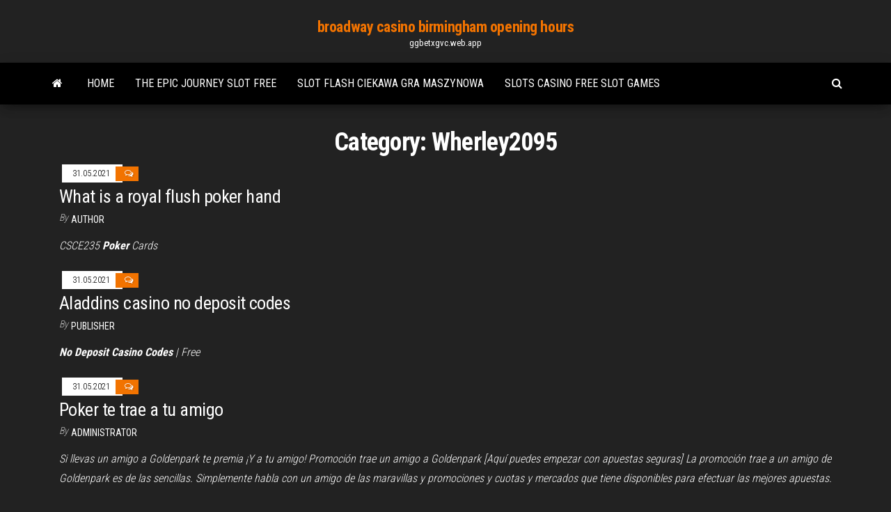

--- FILE ---
content_type: text/html; charset=utf-8
request_url: https://ggbetxgvc.web.app/wherley2095xuca/
body_size: 4337
content:
<!DOCTYPE html>
<html lang="en-US">
    <head>
        <meta http-equiv="content-type" content="text/html; charset=UTF-8" />
        <meta http-equiv="X-UA-Compatible" content="IE=edge" />
        <meta name="viewport" content="width=device-width, initial-scale=1" />  
        <title>Wherley2095 : ggbetxgvc.web.app</title>
<link rel='dns-prefetch' href='//fonts.googleapis.com' />
<link rel='dns-prefetch' href='//s.w.org' />
<script type="text/javascript">
			window._wpemojiSettings = {"baseUrl":"https:\/\/s.w.org\/images\/core\/emoji\/12.0.0-1\/72x72\/","ext":".png","svgUrl":"https:\/\/s.w.org\/images\/core\/emoji\/12.0.0-1\/svg\/","svgExt":".svg","source":{"concatemoji":"http:\/\/ggbetxgvc.web.app/wp-includes\/js\/wp-emoji-release.min.js?ver=5.3"}};
			!function(e,a,t){var r,n,o,i,p=a.createElement("canvas"),s=p.getContext&&p.getContext("2d");function c(e,t){var a=String.fromCharCode;s.clearRect(0,0,p.width,p.height),s.fillText(a.apply(this,e),0,0);var r=p.toDataURL();return s.clearRect(0,0,p.width,p.height),s.fillText(a.apply(this,t),0,0),r===p.toDataURL()}function l(e){if(!s||!s.fillText)return!1;switch(s.textBaseline="top",s.font="600 32px Arial",e){case"flag":return!c([1270,65039,8205,9895,65039],[1270,65039,8203,9895,65039])&&(!c([55356,56826,55356,56819],[55356,56826,8203,55356,56819])&&!c([55356,57332,56128,56423,56128,56418,56128,56421,56128,56430,56128,56423,56128,56447],[55356,57332,8203,56128,56423,8203,56128,56418,8203,56128,56421,8203,56128,56430,8203,56128,56423,8203,56128,56447]));case"emoji":return!c([55357,56424,55356,57342,8205,55358,56605,8205,55357,56424,55356,57340],[55357,56424,55356,57342,8203,55358,56605,8203,55357,56424,55356,57340])}return!1}function d(e){var t=a.createElement("script");t.src=e,t.defer=t.type="text/javascript",a.getElementsByTagName("head")[0].appendChild(t)}for(i=Array("flag","emoji"),t.supports={everything:!0,everythingExceptFlag:!0},o=0;o<i.length;o++)t.supports[i[o]]=l(i[o]),t.supports.everything=t.supports.everything&&t.supports[i[o]],"flag"!==i[o]&&(t.supports.everythingExceptFlag=t.supports.everythingExceptFlag&&t.supports[i[o]]);t.supports.everythingExceptFlag=t.supports.everythingExceptFlag&&!t.supports.flag,t.DOMReady=!1,t.readyCallback=function(){t.DOMReady=!0},t.supports.everything||(n=function(){t.readyCallback()},a.addEventListener?(a.addEventListener("DOMContentLoaded",n,!1),e.addEventListener("load",n,!1)):(e.attachEvent("onload",n),a.attachEvent("onreadystatechange",function(){"complete"===a.readyState&&t.readyCallback()})),(r=t.source||{}).concatemoji?d(r.concatemoji):r.wpemoji&&r.twemoji&&(d(r.twemoji),d(r.wpemoji)))}(window,document,window._wpemojiSettings);
		</script>
		<style type="text/css">
img.wp-smiley,
img.emoji {
	display: inline !important;
	border: none !important;
	box-shadow: none !important;
	height: 1em !important;
	width: 1em !important;
	margin: 0 .07em !important;
	vertical-align: -0.1em !important;
	background: none !important;
	padding: 0 !important;
}
</style>
	<link rel='stylesheet' id='wp-block-library-css' href='https://ggbetxgvc.web.app/wp-includes/css/dist/block-library/style.min.css?ver=5.3' type='text/css' media='all' />
<link rel='stylesheet' id='bootstrap-css' href='https://ggbetxgvc.web.app/wp-content/themes/envo-magazine/css/bootstrap.css?ver=3.3.7' type='text/css' media='all' />
<link rel='stylesheet' id='envo-magazine-stylesheet-css' href='https://ggbetxgvc.web.app/wp-content/themes/envo-magazine/style.css?ver=5.3' type='text/css' media='all' />
<link rel='stylesheet' id='envo-magazine-child-style-css' href='https://ggbetxgvc.web.app/wp-content/themes/envo-magazine-dark/style.css?ver=1.0.3' type='text/css' media='all' />
<link rel='stylesheet' id='envo-magazine-fonts-css' href='https://fonts.googleapis.com/css?family=Roboto+Condensed%3A300%2C400%2C700&#038;subset=latin%2Clatin-ext' type='text/css' media='all' />
<link rel='stylesheet' id='font-awesome-css' href='https://ggbetxgvc.web.app/wp-content/themes/envo-magazine/css/font-awesome.min.css?ver=4.7.0' type='text/css' media='all' />
<script type='text/javascript' src='https://ggbetxgvc.web.app/wp-includes/js/jquery/jquery.js?ver=1.12.4-wp'></script>
<script type='text/javascript' src='https://ggbetxgvc.web.app/wp-includes/js/jquery/jquery-migrate.min.js?ver=1.4.1'></script>
<script type='text/javascript' src='https://ggbetxgvc.web.app/wp-includes/js/comment-reply.min.js'></script>
<link rel='https://api.w.org/' href='https://ggbetxgvc.web.app/wp-json/' />
</head>
    <body id="blog" class="archive category  category-17">
        <a class="skip-link screen-reader-text" href="#site-content">Skip to the content</a>        <div class="site-header em-dark container-fluid">
    <div class="container">
        <div class="row">
            <div class="site-heading col-md-12 text-center">
                <div class="site-branding-logo">
                                    </div>
                <div class="site-branding-text">
                                            <p class="site-title"><a href="https://ggbetxgvc.web.app/" rel="home">broadway casino birmingham opening hours</a></p>
                    
                                            <p class="site-description">
                            ggbetxgvc.web.app                        </p>
                                    </div><!-- .site-branding-text -->
            </div>
            	
        </div>
    </div>
</div>
 
<div class="main-menu">
    <nav id="site-navigation" class="navbar navbar-default">     
        <div class="container">   
            <div class="navbar-header">
                                <button id="main-menu-panel" class="open-panel visible-xs" data-panel="main-menu-panel">
                        <span></span>
                        <span></span>
                        <span></span>
                    </button>
                            </div> 
                        <ul class="nav navbar-nav search-icon navbar-left hidden-xs">
                <li class="home-icon">
                    <a href="https://ggbetxgvc.web.app/" title="broadway casino birmingham opening hours">
                        <i class="fa fa-home"></i>
                    </a>
                </li>
            </ul>
            <div class="menu-container"><ul id="menu-top" class="nav navbar-nav navbar-left"><li id="menu-item-100" class="menu-item menu-item-type-custom menu-item-object-custom menu-item-home menu-item-956"><a href="https://ggbetxgvc.web.app">Home</a></li><li id="menu-item-426" class="menu-item menu-item-type-custom menu-item-object-custom menu-item-home menu-item-100"><a href="https://ggbetxgvc.web.app/gage69698ni/the-epic-journey-slot-free-110.html">The epic journey slot free</a></li><li id="menu-item-324" class="menu-item menu-item-type-custom menu-item-object-custom menu-item-home menu-item-100"><a href="https://ggbetxgvc.web.app/gage69698ni/slot-flash-ciekawa-gra-maszynowa-907.html">Slot flash ciekawa gra maszynowa</a></li><li id="menu-item-705" class="menu-item menu-item-type-custom menu-item-object-custom menu-item-home menu-item-100"><a href="https://ggbetxgvc.web.app/wherley2095xuca/slots-casino-free-slot-games-nuno.html">Slots casino free slot games</a></li>
</ul></div>            <ul class="nav navbar-nav search-icon navbar-right hidden-xs">
                <li class="top-search-icon">
                    <a href="#">
                        <i class="fa fa-search"></i>
                    </a>
                </li>
                <div class="top-search-box">
                    <form role="search" method="get" id="searchform" class="searchform" action="https://ggbetxgvc.web.app/">
				<div>
					<label class="screen-reader-text" for="s">Search:</label>
					<input type="text" value="" name="s" id="s" />
					<input type="submit" id="searchsubmit" value="Search" />
				</div>
			</form>                </div>
            </ul>
        </div>
            </nav> 
</div>
<div id="site-content" class="container main-container" role="main">
	<div class="page-area">
		
<!-- start content container -->
<div class="row">

	<div class="col-md-12">
					<header class="archive-page-header text-center">
				<h1 class="page-title">Category: Wherley2095</h1>			</header><!-- .page-header -->
				<article class="blog-block col-md-12">
	<div class="post-1 post type-post status-publish format-standard hentry ">                    
		<div class="news-item row">
						<div class="news-text-wrap col-md-12">
					<span class="posted-date">
		31.05.2021	</span>
	<span class="comments-meta">
					<i class="fa fa-comments-o"></i>
	</span>
					<h2 class="entry-title"><a href="https://ggbetxgvc.web.app/wherley2095xuca/what-is-a-royal-flush-poker-hand-3.html" rel="bookmark">What is a royal flush poker hand</a></h2>						<span class="author-meta">
			<span class="author-meta-by">By</span>
			<a href="https://ggbetxgvc.web.app/author/Author/">
				author			</a>
		</span>
	
				<div class="post-excerpt">
					<p><p>CSCE235 <b>Poker</b> Cards</p></p>
				</div><!-- .post-excerpt -->

			</div><!-- .news-text-wrap -->

		</div><!-- .news-item -->
	</div><div class="post-2 post type-post status-publish format-standard hentry ">                    
		<div class="news-item row">
						<div class="news-text-wrap col-md-12">
					<span class="posted-date">
		31.05.2021	</span>
	<span class="comments-meta">
					<i class="fa fa-comments-o"></i>
	</span>
					<h2 class="entry-title"><a href="https://ggbetxgvc.web.app/wherley2095xuca/aladdins-casino-no-deposit-codes-8.html" rel="bookmark">Aladdins casino no deposit codes</a></h2>						<span class="author-meta">
			<span class="author-meta-by">By</span>
			<a href="https://ggbetxgvc.web.app/author/Author/">
				Publisher			</a>
		</span>
	
				<div class="post-excerpt">
					<p><p><span><b class=sec>No Deposit</b> <b class=sec>Casino</b> <b class=sec>Codes</b> | Free</span></p></p>
				</div><!-- .post-excerpt -->

			</div><!-- .news-text-wrap -->

		</div><!-- .news-item -->
	</div><div class="post-3 post type-post status-publish format-standard hentry ">                    
		<div class="news-item row">
						<div class="news-text-wrap col-md-12">
					<span class="posted-date">
		31.05.2021	</span>
	<span class="comments-meta">
					<i class="fa fa-comments-o"></i>
	</span>
					<h2 class="entry-title"><a href="https://ggbetxgvc.web.app/wherley2095xuca/poker-te-trae-a-tu-amigo-21.html" rel="bookmark">Poker te trae a tu amigo</a></h2>						<span class="author-meta">
			<span class="author-meta-by">By</span>
			<a href="https://ggbetxgvc.web.app/author/Admin/">
				Administrator			</a>
		</span>
	
				<div class="post-excerpt">
					<p><p>Si llevas un amigo a Goldenpark te premia ¡Y a tu amigo! Promoción trae un amigo a Goldenpark [Aquí puedes empezar con apuestas seguras] La promoción trae a un amigo de Goldenpark es de las sencillas. Simplemente habla con un amigo de las maravillas y promociones y cuotas y mercados que tiene disponibles para efectuar las mejores apuestas.</p></p>
				</div><!-- .post-excerpt -->

			</div><!-- .news-text-wrap -->

		</div><!-- .news-item -->
	</div><div class="post-4 post type-post status-publish format-standard hentry ">                    
		<div class="news-item row">
						<div class="news-text-wrap col-md-12">
					<span class="posted-date">
		31.05.2021	</span>
	<span class="comments-meta">
					<i class="fa fa-comments-o"></i>
	</span>
					<h2 class="entry-title"><a href="https://ggbetxgvc.web.app/wherley2095xuca/torin-black-jack-2-ton-hydraulic-trolley-jack-wu.html" rel="bookmark">Torin black jack 2 ton hydraulic trolley jack</a></h2>						<span class="author-meta">
			<span class="author-meta-by">By</span>
			<a href="https://ggbetxgvc.web.app/author/Guest/">
				Editor			</a>
		</span>
	
				<div class="post-excerpt">
					<p><p>Torin T42002 2 Ton Jack Stands (Sold in Pairs) Best Hydraulic Trolley Jack Product. Compare prices and read more to get this product, before making the decision BEST BUY. With so many on offer have, it is wise to have a brand you can tr </p></p>
				</div><!-- .post-excerpt -->

			</div><!-- .news-text-wrap -->

		</div><!-- .news-item -->
	</div><div class="post-5 post type-post status-publish format-standard hentry ">                    
		<div class="news-item row">
						<div class="news-text-wrap col-md-12">
					<span class="posted-date">
		31.05.2021	</span>
	<span class="comments-meta">
					<i class="fa fa-comments-o"></i>
	</span>
					<h2 class="entry-title"><a href="https://ggbetxgvc.web.app/wherley2095xuca/free-texas-tina-slot-download-26.html" rel="bookmark">Free texas tina slot download</a></h2>						<span class="author-meta">
			<span class="author-meta-by">By</span>
			<a href="https://ggbetxgvc.web.app/author/Guest/">
				Editor			</a>
		</span>
	
				<div class="post-excerpt">
					<p><p>Texas Tea Slot Machine – Play Online for Free or Real Money</p></p>
				</div><!-- .post-excerpt -->

			</div><!-- .news-text-wrap -->

		</div><!-- .news-item -->
	</div><div class="post-6 post type-post status-publish format-standard hentry ">                    
		<div class="news-item row">
						<div class="news-text-wrap col-md-12">
					<span class="posted-date">
		31.05.2021	</span>
	<span class="comments-meta">
					<i class="fa fa-comments-o"></i>
	</span>
					<h2 class="entry-title"><a href="https://ggbetxgvc.web.app/wherley2095xuca/road-to-el-dorado-gambling-scene-saq.html" rel="bookmark">Road to el dorado gambling scene</a></h2>						<span class="author-meta">
			<span class="author-meta-by">By</span>
			<a href="https://ggbetxgvc.web.app/author/Guest/">
				Mark Zuckerberg			</a>
		</span>
	
				<div class="post-excerpt">
					<p><p>The Road To El Dorado Gambling Scene - raffaeleruberto.com</p></p>
				</div><!-- .post-excerpt -->

			</div><!-- .news-text-wrap -->

		</div><!-- .news-item -->
	</div><div class="post-7 post type-post status-publish format-standard hentry ">                    
		<div class="news-item row">
						<div class="news-text-wrap col-md-12">
					<span class="posted-date">
		31.05.2021	</span>
	<span class="comments-meta">
					<i class="fa fa-comments-o"></i>
	</span>
					<h2 class="entry-title"><a href="https://ggbetxgvc.web.app/wherley2095xuca/golden-coin-casino-online-bonus-code-kyb.html" rel="bookmark">Golden coin casino online bonus code</a></h2>						<span class="author-meta">
			<span class="author-meta-by">By</span>
			<a href="https://ggbetxgvc.web.app/author/Publisher/">
				Publisher			</a>
		</span>
	
				<div class="post-excerpt">
					<p><p>Your bets are worth so much more at Caesars Casino & Sports! For over 30 years, Caesars Entertainment has been the gold standard in casino gaming. And now we are bringing the same level of excellence with online gaming in New Jersey. Our online casino & sports is a fully regulated, legal gaming site in New Jersey. </p></p>
				</div><!-- .post-excerpt -->

			</div><!-- .news-text-wrap -->

		</div><!-- .news-item -->
	</div><div class="post-8 post type-post status-publish format-standard hentry ">                    
		<div class="news-item row">
						<div class="news-text-wrap col-md-12">
					<span class="posted-date">
		31.05.2021	</span>
	<span class="comments-meta">
					<i class="fa fa-comments-o"></i>
	</span>
					<h2 class="entry-title"><a href="https://ggbetxgvc.web.app/wherley2095xuca/poker-sites-with-mobile-apps-rygu.html" rel="bookmark">Poker sites with mobile apps</a></h2>						<span class="author-meta">
			<span class="author-meta-by">By</span>
			<a href="https://ggbetxgvc.web.app/author/Author/">
				Guest			</a>
		</span>
	
				<div class="post-excerpt">
					<p><p>If you are looking for the best iOS, iPhone and iPad Mobile Poker Sites and Apps 2019, don’t look any further! You have come to the write place! Online poker is one of the most exciting and suitable games to play on iOs, iPhone or iPad.</p></p>
				</div><!-- .post-excerpt -->

			</div><!-- .news-text-wrap -->

		</div><!-- .news-item -->
	</div><div class="post-9 post type-post status-publish format-standard hentry ">                    
		<div class="news-item row">
						<div class="news-text-wrap col-md-12">
					<span class="posted-date">
		31.05.2021	</span>
	<span class="comments-meta">
					<i class="fa fa-comments-o"></i>
	</span>
					<h2 class="entry-title"><a href="https://ggbetxgvc.web.app/wherley2095xuca/golden-euro-free-no-deposit-bonus-codes-lif.html" rel="bookmark">Golden euro free no deposit bonus codes</a></h2>						<span class="author-meta">
			<span class="author-meta-by">By</span>
			<a href="https://ggbetxgvc.web.app/author/Administrator/">
				Mark Zuckerberg			</a>
		</span>
	
				<div class="post-excerpt">
					<p><p><span>Coral Casino > <b class=sec>No</b> <b class=sec>deposit</b> <b class=sec>Bonus</b> <b class=sec>Codes</b> & <b class=sec>Free</b> Spins | April 2019</span></p></p>
				</div><!-- .post-excerpt -->

			</div><!-- .news-text-wrap -->

		</div><!-- .news-item -->
	</div><div class="post-10 post type-post status-publish format-standard hentry ">                    
		<div class="news-item row">
						<div class="news-text-wrap col-md-12">
					<span class="posted-date">
		31.05.2021	</span>
	<span class="comments-meta">
					<i class="fa fa-comments-o"></i>
	</span>
					<h2 class="entry-title"><a href="https://ggbetxgvc.web.app/wherley2095xuca/can-18-year-old-go-to-casino-pe.html" rel="bookmark">Can 18 year old go to casino</a></h2>						<span class="author-meta">
			<span class="author-meta-by">By</span>
			<a href="https://ggbetxgvc.web.app/author/Publisher/">
				Mark Zuckerberg			</a>
		</span>
	
				<div class="post-excerpt">
					<p><p>Which New York State casinos allow 18 year olds to gamble?</p></p>
				</div><!-- .post-excerpt -->

			</div><!-- .news-text-wrap -->

		</div><!-- .news-item -->
	</div><div class="post-11 post type-post status-publish format-standard hentry ">                    
		<div class="news-item row">
						<div class="news-text-wrap col-md-12">
					<span class="posted-date">
		31.05.2021	</span>
	<span class="comments-meta">
					<i class="fa fa-comments-o"></i>
	</span>
					<h2 class="entry-title"><a href="https://ggbetxgvc.web.app/wherley2095xuca/hero-slot-heroes-of-the-storm-57.html" rel="bookmark">Hero slot heroes of the storm</a></h2>						<span class="author-meta">
			<span class="author-meta-by">By</span>
			<a href="https://ggbetxgvc.web.app/author/Administrator/">
				Publisher			</a>
		</span>
	
				<div class="post-excerpt">
					<p><p>The Gathering <b>Storm</b> Expansion Artifacts - <b>Heroes</b> of Might and Magic ...</p></p>
				</div><!-- .post-excerpt -->

			</div><!-- .news-text-wrap -->

		</div><!-- .news-item -->
	</div><div class="post-12 post type-post status-publish format-standard hentry ">                    
		<div class="news-item row">
						<div class="news-text-wrap col-md-12">
					<span class="posted-date">
		31.05.2021	</span>
	<span class="comments-meta">
					<i class="fa fa-comments-o"></i>
	</span>
					<h2 class="entry-title"><a href="https://ggbetxgvc.web.app/wherley2095xuca/las-vegas-games-slot-machine-pure.html" rel="bookmark">Las vegas games slot machine</a></h2>						<span class="author-meta">
			<span class="author-meta-by">By</span>
			<a href="https://ggbetxgvc.web.app/author/Administrator/">
				Mark Zuckerberg			</a>
		</span>
	
				<div class="post-excerpt">
					<p><p>Las Vegas Luxury Hotel | The Cosmopolitan</p></p>
				</div><!-- .post-excerpt -->

			</div><!-- .news-text-wrap -->

		</div><!-- .news-item -->
	</div><div class="post-13 post type-post status-publish format-standard hentry ">                    
		<div class="news-item row">
						<div class="news-text-wrap col-md-12">
					<span class="posted-date">
		31.05.2021	</span>
	<span class="comments-meta">
					<i class="fa fa-comments-o"></i>
	</span>
					<h2 class="entry-title"><a href="https://ggbetxgvc.web.app/wherley2095xuca/regle-du-full-au-poker-bys.html" rel="bookmark">Regle du full au poker</a></h2>						<span class="author-meta">
			<span class="author-meta-by">By</span>
			<a href="https://ggbetxgvc.web.app/author/Admin/">
				author			</a>
		</span>
	
				<div class="post-excerpt">
					<p><p>Jouer Au Poker Regles Du Jeu! La combinaison qui vient ensuite, strategie poker texas holdem live c’est jouer au poker regles du jeu le full.. LE BOUTON OU DONNEUR A chaque tour, un joueur latest news online poker usa est désigné comme le bouton ou donneur, jouer au poker regles du jeu un jeton spécial est ...</p></p>
				</div><!-- .post-excerpt -->

			</div><!-- .news-text-wrap -->

		</div><!-- .news-item -->
	</div><div class="post-14 post type-post status-publish format-standard hentry ">                    
		<div class="news-item row">
						<div class="news-text-wrap col-md-12">
					<span class="posted-date">
		31.05.2021	</span>
	<span class="comments-meta">
					<i class="fa fa-comments-o"></i>
	</span>
					<h2 class="entry-title"><a href="https://ggbetxgvc.web.app/wherley2095xuca/texas-holdem-logistics-calculator-72.html" rel="bookmark">Texas holdem + logistics calculator</a></h2>						<span class="author-meta">
			<span class="author-meta-by">By</span>
			<a href="https://ggbetxgvc.web.app/author/Author/">
				Administrator			</a>
		</span>
	
				<div class="post-excerpt">
					<p><p>Simulating Texas Holdem. If we could simulate a poker game, fill it with robotic players (each with variants of our generic strategy), run it as fast as possible and let the robots fight it out to be the winner.</p></p>
				</div><!-- .post-excerpt -->

			</div><!-- .news-text-wrap -->

		</div><!-- .news-item -->
	</div><div class="post-15 post type-post status-publish format-standard hentry ">                    
		<div class="news-item row">
						<div class="news-text-wrap col-md-12">
					<span class="posted-date">
		31.05.2021	</span>
	<span class="comments-meta">
					<i class="fa fa-comments-o"></i>
	</span>
					<h2 class="entry-title"><a href="https://ggbetxgvc.web.app/wherley2095xuca/kingdoms-of-amalur-epic-gem-slot-74.html" rel="bookmark">Kingdoms of amalur epic gem slot</a></h2>						<span class="author-meta">
			<span class="author-meta-by">By</span>
			<a href="https://ggbetxgvc.web.app/author/Publisher/">
				Publisher			</a>
		</span>
	
				<div class="post-excerpt">
					<p><p>Steam Community :: <b>Kingdoms</b> <b>of Amalur</b>: Reckoning ...</p></p>
				</div><!-- .post-excerpt -->

			</div><!-- .news-text-wrap -->

		</div><!-- .news-item -->
	</div><div class="post-16 post type-post status-publish format-standard hentry ">                    
		<div class="news-item row">
						<div class="news-text-wrap col-md-12">
					<span class="posted-date">
		31.05.2021	</span>
	<span class="comments-meta">
					<i class="fa fa-comments-o"></i>
	</span>
					<h2 class="entry-title"><a href="https://ggbetxgvc.web.app/wherley2095xuca/roulette-online-casino-games-75.html" rel="bookmark">Roulette online casino games</a></h2>						<span class="author-meta">
			<span class="author-meta-by">By</span>
			<a href="https://ggbetxgvc.web.app/author/Admin/">
				Admin			</a>
		</span>
	
				<div class="post-excerpt">
					<p><p>Play Roulette Online for Real Money at MoheganCasino.com ...</p></p>
				</div><!-- .post-excerpt -->

			</div><!-- .news-text-wrap -->

		</div><!-- .news-item -->
	</div><div class="post-17 post type-post status-publish format-standard hentry ">                    
		<div class="news-item row">
						<div class="news-text-wrap col-md-12">
					<span class="posted-date">
		31.05.2021	</span>
	<span class="comments-meta">
					<i class="fa fa-comments-o"></i>
	</span>
					<h2 class="entry-title"><a href="https://ggbetxgvc.web.app/wherley2095xuca/orangetheory-connecticut-near-foxwoods-casino-zyx.html" rel="bookmark">Orangetheory connecticut near foxwoods casino</a></h2>						<span class="author-meta">
			<span class="author-meta-by">By</span>
			<a href="https://ggbetxgvc.web.app/author/Publisher/">
				Editor			</a>
		</span>
	
				<div class="post-excerpt">
					<p><p>Find hotels near Foxwoods Casinos, us online. Good availability and great rates. Book online, pay at the hotel. No reservation costs.</p></p>
				</div><!-- .post-excerpt -->

			</div><!-- .news-text-wrap -->

		</div><!-- .news-item -->
	</div><div class="post-18 post type-post status-publish format-standard hentry ">                    
		<div class="news-item row">
						<div class="news-text-wrap col-md-12">
					<span class="posted-date">
		31.05.2021	</span>
	<span class="comments-meta">
					<i class="fa fa-comments-o"></i>
	</span>
					<h2 class="entry-title"><a href="https://ggbetxgvc.web.app/wherley2095xuca/casino-saal-amberg-kommende-veranstaltungen-lok.html" rel="bookmark">Casino saal amberg kommende veranstaltungen</a></h2>						<span class="author-meta">
			<span class="author-meta-by">By</span>
			<a href="https://ggbetxgvc.web.app/author/Administrator/">
				Publisher			</a>
		</span>
	
				<div class="post-excerpt">
					<p><p>Grand Mondial Casino | Die besten Online Casinospiele spielen</p></p>
				</div><!-- .post-excerpt -->

			</div><!-- .news-text-wrap -->

		</div><!-- .news-item -->
	</div><div class="post-19 post type-post status-publish format-standard hentry ">                    
		<div class="news-item row">
						<div class="news-text-wrap col-md-12">
					<span class="posted-date">
		31.05.2021	</span>
	<span class="comments-meta">
					<i class="fa fa-comments-o"></i>
	</span>
					<h2 class="entry-title"><a href="https://ggbetxgvc.web.app/wherley2095xuca/recent-double-down-casino-promo-codes-bu.html" rel="bookmark">Recent double down casino promo codes</a></h2>						<span class="author-meta">
			<span class="author-meta-by">By</span>
			<a href="https://ggbetxgvc.web.app/author/Mark Zuckerberg/">
				Administrator			</a>
		</span>
	
				<div class="post-excerpt">
					<p><p><b>Double Down</b> <b>Casino</b> <b>Promo</b> <b>Codes</b> for Unlimited Free Chips ...</p></p>
				</div><!-- .post-excerpt -->

			</div><!-- .news-text-wrap -->

		</div><!-- .news-item -->
	</div><div class="post-20 post type-post status-publish format-standard hentry ">                    
		<div class="news-item row">
						<div class="news-text-wrap col-md-12">
					<span class="posted-date">
		31.05.2021	</span>
	<span class="comments-meta">
					<i class="fa fa-comments-o"></i>
	</span>
					<h2 class="entry-title"><a href="https://ggbetxgvc.web.app/wherley2095xuca/slot-machines-at-casino-niagara-gi.html" rel="bookmark">Slot machines at casino niagara</a></h2>						<span class="author-meta">
			<span class="author-meta-by">By</span>
			<a href="https://ggbetxgvc.web.app/author/Administrator/">
				Editor			</a>
		</span>
	
				<div class="post-excerpt">
					<p><p>Fallsview Casino Resort - Gaming - Slots</p></p>
				</div><!-- .post-excerpt -->

			</div><!-- .news-text-wrap -->

		</div><!-- .news-item -->
	</div>
</article>
	</div>

	
</div>
<!-- end content container -->

</div><!-- end main-container -->
</div><!-- end page-area -->
 
<footer id="colophon" class="footer-credits container-fluid">
	<div class="container">
				<div class="footer-credits-text text-center">
			Proudly powered by <a href="#">WordPress</a>			<span class="sep"> | </span>
			Theme: <a href="#">Envo Magazine</a>		</div> 
		 
	</div>	
</footer>
 
<script type='text/javascript' src='https://ggbetxgvc.web.app/wp-content/themes/envo-magazine/js/bootstrap.min.js?ver=3.3.7'></script>
<script type='text/javascript' src='https://ggbetxgvc.web.app/wp-content/themes/envo-magazine/js/customscript.js?ver=1.3.11'></script>
<script type='text/javascript' src='https://ggbetxgvc.web.app/wp-includes/js/wp-embed.min.js?ver=5.3'></script>
</body>
</html>